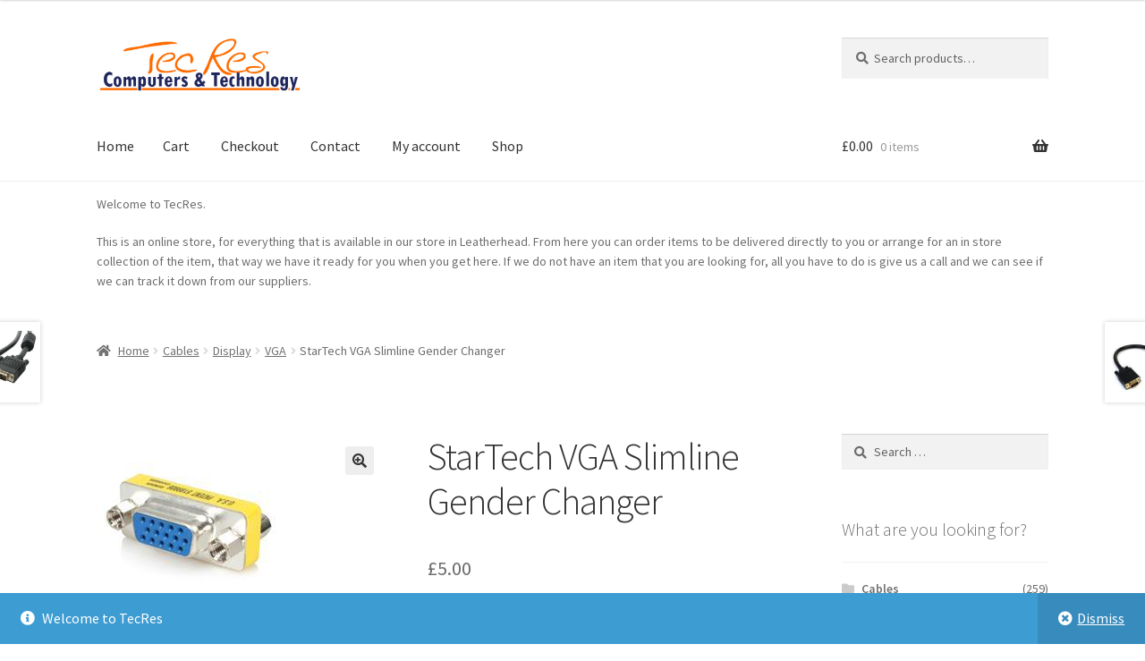

--- FILE ---
content_type: text/html; charset=UTF-8
request_url: https://shop-it.co.uk/product/startech-vga-slimline-gender-changer/
body_size: 18490
content:
<!doctype html>
<html lang="en-GB">
<head>
<meta charset="UTF-8">
<meta name="viewport" content="width=device-width, initial-scale=1">
<link rel="profile" href="http://gmpg.org/xfn/11">
<link rel="pingback" href="https://shop-it.co.uk/xmlrpc.php">

				<script>document.documentElement.className = document.documentElement.className + ' yes-js js_active js'</script>
			<title>StarTech VGA Slimline Gender Changer &#8211; TecRes Shop</title>
<meta name='robots' content='max-image-preview:large' />
	<style>img:is([sizes="auto" i], [sizes^="auto," i]) { contain-intrinsic-size: 3000px 1500px }</style>
	<link rel='dns-prefetch' href='//fonts.googleapis.com' />
<link rel='dns-prefetch' href='//use.fontawesome.com' />
<link rel="alternate" type="application/rss+xml" title="TecRes Shop &raquo; Feed" href="https://shop-it.co.uk/feed/" />
<link rel="alternate" type="application/rss+xml" title="TecRes Shop &raquo; Comments Feed" href="https://shop-it.co.uk/comments/feed/" />
<script>
window._wpemojiSettings = {"baseUrl":"https:\/\/s.w.org\/images\/core\/emoji\/15.1.0\/72x72\/","ext":".png","svgUrl":"https:\/\/s.w.org\/images\/core\/emoji\/15.1.0\/svg\/","svgExt":".svg","source":{"concatemoji":"https:\/\/shop-it.co.uk\/wp-includes\/js\/wp-emoji-release.min.js?ver=6.8.1"}};
/*! This file is auto-generated */
!function(i,n){var o,s,e;function c(e){try{var t={supportTests:e,timestamp:(new Date).valueOf()};sessionStorage.setItem(o,JSON.stringify(t))}catch(e){}}function p(e,t,n){e.clearRect(0,0,e.canvas.width,e.canvas.height),e.fillText(t,0,0);var t=new Uint32Array(e.getImageData(0,0,e.canvas.width,e.canvas.height).data),r=(e.clearRect(0,0,e.canvas.width,e.canvas.height),e.fillText(n,0,0),new Uint32Array(e.getImageData(0,0,e.canvas.width,e.canvas.height).data));return t.every(function(e,t){return e===r[t]})}function u(e,t,n){switch(t){case"flag":return n(e,"\ud83c\udff3\ufe0f\u200d\u26a7\ufe0f","\ud83c\udff3\ufe0f\u200b\u26a7\ufe0f")?!1:!n(e,"\ud83c\uddfa\ud83c\uddf3","\ud83c\uddfa\u200b\ud83c\uddf3")&&!n(e,"\ud83c\udff4\udb40\udc67\udb40\udc62\udb40\udc65\udb40\udc6e\udb40\udc67\udb40\udc7f","\ud83c\udff4\u200b\udb40\udc67\u200b\udb40\udc62\u200b\udb40\udc65\u200b\udb40\udc6e\u200b\udb40\udc67\u200b\udb40\udc7f");case"emoji":return!n(e,"\ud83d\udc26\u200d\ud83d\udd25","\ud83d\udc26\u200b\ud83d\udd25")}return!1}function f(e,t,n){var r="undefined"!=typeof WorkerGlobalScope&&self instanceof WorkerGlobalScope?new OffscreenCanvas(300,150):i.createElement("canvas"),a=r.getContext("2d",{willReadFrequently:!0}),o=(a.textBaseline="top",a.font="600 32px Arial",{});return e.forEach(function(e){o[e]=t(a,e,n)}),o}function t(e){var t=i.createElement("script");t.src=e,t.defer=!0,i.head.appendChild(t)}"undefined"!=typeof Promise&&(o="wpEmojiSettingsSupports",s=["flag","emoji"],n.supports={everything:!0,everythingExceptFlag:!0},e=new Promise(function(e){i.addEventListener("DOMContentLoaded",e,{once:!0})}),new Promise(function(t){var n=function(){try{var e=JSON.parse(sessionStorage.getItem(o));if("object"==typeof e&&"number"==typeof e.timestamp&&(new Date).valueOf()<e.timestamp+604800&&"object"==typeof e.supportTests)return e.supportTests}catch(e){}return null}();if(!n){if("undefined"!=typeof Worker&&"undefined"!=typeof OffscreenCanvas&&"undefined"!=typeof URL&&URL.createObjectURL&&"undefined"!=typeof Blob)try{var e="postMessage("+f.toString()+"("+[JSON.stringify(s),u.toString(),p.toString()].join(",")+"));",r=new Blob([e],{type:"text/javascript"}),a=new Worker(URL.createObjectURL(r),{name:"wpTestEmojiSupports"});return void(a.onmessage=function(e){c(n=e.data),a.terminate(),t(n)})}catch(e){}c(n=f(s,u,p))}t(n)}).then(function(e){for(var t in e)n.supports[t]=e[t],n.supports.everything=n.supports.everything&&n.supports[t],"flag"!==t&&(n.supports.everythingExceptFlag=n.supports.everythingExceptFlag&&n.supports[t]);n.supports.everythingExceptFlag=n.supports.everythingExceptFlag&&!n.supports.flag,n.DOMReady=!1,n.readyCallback=function(){n.DOMReady=!0}}).then(function(){return e}).then(function(){var e;n.supports.everything||(n.readyCallback(),(e=n.source||{}).concatemoji?t(e.concatemoji):e.wpemoji&&e.twemoji&&(t(e.twemoji),t(e.wpemoji)))}))}((window,document),window._wpemojiSettings);
</script>
<style id='wp-emoji-styles-inline-css'>

	img.wp-smiley, img.emoji {
		display: inline !important;
		border: none !important;
		box-shadow: none !important;
		height: 1em !important;
		width: 1em !important;
		margin: 0 0.07em !important;
		vertical-align: -0.1em !important;
		background: none !important;
		padding: 0 !important;
	}
</style>
<link rel='stylesheet' id='wp-block-library-css' href='https://shop-it.co.uk/wp-includes/css/dist/block-library/style.min.css?ver=6.8.1' media='all' />
<style id='wp-block-library-theme-inline-css'>
.wp-block-audio :where(figcaption){color:#555;font-size:13px;text-align:center}.is-dark-theme .wp-block-audio :where(figcaption){color:#ffffffa6}.wp-block-audio{margin:0 0 1em}.wp-block-code{border:1px solid #ccc;border-radius:4px;font-family:Menlo,Consolas,monaco,monospace;padding:.8em 1em}.wp-block-embed :where(figcaption){color:#555;font-size:13px;text-align:center}.is-dark-theme .wp-block-embed :where(figcaption){color:#ffffffa6}.wp-block-embed{margin:0 0 1em}.blocks-gallery-caption{color:#555;font-size:13px;text-align:center}.is-dark-theme .blocks-gallery-caption{color:#ffffffa6}:root :where(.wp-block-image figcaption){color:#555;font-size:13px;text-align:center}.is-dark-theme :root :where(.wp-block-image figcaption){color:#ffffffa6}.wp-block-image{margin:0 0 1em}.wp-block-pullquote{border-bottom:4px solid;border-top:4px solid;color:currentColor;margin-bottom:1.75em}.wp-block-pullquote cite,.wp-block-pullquote footer,.wp-block-pullquote__citation{color:currentColor;font-size:.8125em;font-style:normal;text-transform:uppercase}.wp-block-quote{border-left:.25em solid;margin:0 0 1.75em;padding-left:1em}.wp-block-quote cite,.wp-block-quote footer{color:currentColor;font-size:.8125em;font-style:normal;position:relative}.wp-block-quote:where(.has-text-align-right){border-left:none;border-right:.25em solid;padding-left:0;padding-right:1em}.wp-block-quote:where(.has-text-align-center){border:none;padding-left:0}.wp-block-quote.is-large,.wp-block-quote.is-style-large,.wp-block-quote:where(.is-style-plain){border:none}.wp-block-search .wp-block-search__label{font-weight:700}.wp-block-search__button{border:1px solid #ccc;padding:.375em .625em}:where(.wp-block-group.has-background){padding:1.25em 2.375em}.wp-block-separator.has-css-opacity{opacity:.4}.wp-block-separator{border:none;border-bottom:2px solid;margin-left:auto;margin-right:auto}.wp-block-separator.has-alpha-channel-opacity{opacity:1}.wp-block-separator:not(.is-style-wide):not(.is-style-dots){width:100px}.wp-block-separator.has-background:not(.is-style-dots){border-bottom:none;height:1px}.wp-block-separator.has-background:not(.is-style-wide):not(.is-style-dots){height:2px}.wp-block-table{margin:0 0 1em}.wp-block-table td,.wp-block-table th{word-break:normal}.wp-block-table :where(figcaption){color:#555;font-size:13px;text-align:center}.is-dark-theme .wp-block-table :where(figcaption){color:#ffffffa6}.wp-block-video :where(figcaption){color:#555;font-size:13px;text-align:center}.is-dark-theme .wp-block-video :where(figcaption){color:#ffffffa6}.wp-block-video{margin:0 0 1em}:root :where(.wp-block-template-part.has-background){margin-bottom:0;margin-top:0;padding:1.25em 2.375em}
</style>
<style id='classic-theme-styles-inline-css'>
/*! This file is auto-generated */
.wp-block-button__link{color:#fff;background-color:#32373c;border-radius:9999px;box-shadow:none;text-decoration:none;padding:calc(.667em + 2px) calc(1.333em + 2px);font-size:1.125em}.wp-block-file__button{background:#32373c;color:#fff;text-decoration:none}
</style>
<link rel='stylesheet' id='jquery-selectBox-css' href='https://shop-it.co.uk/wp-content/plugins/yith-woocommerce-wishlist/assets/css/jquery.selectBox.css?ver=1.2.0' media='all' />
<link rel='stylesheet' id='woocommerce_prettyPhoto_css-css' href='//shop-it.co.uk/wp-content/plugins/woocommerce/assets/css/prettyPhoto.css?ver=3.1.6' media='all' />
<link rel='stylesheet' id='yith-wcwl-main-css' href='https://shop-it.co.uk/wp-content/plugins/yith-woocommerce-wishlist/assets/css/style.css?ver=4.9.0' media='all' />
<style id='yith-wcwl-main-inline-css'>
 :root { --rounded-corners-radius: 16px; --add-to-cart-rounded-corners-radius: 16px; --feedback-duration: 3s } 
 :root { --rounded-corners-radius: 16px; --add-to-cart-rounded-corners-radius: 16px; --feedback-duration: 3s } 
</style>
<link rel='stylesheet' id='storefront-gutenberg-blocks-css' href='https://shop-it.co.uk/wp-content/themes/storefront/assets/css/base/gutenberg-blocks.css?ver=4.6.1' media='all' />
<style id='storefront-gutenberg-blocks-inline-css'>

				.wp-block-button__link:not(.has-text-color) {
					color: #333333;
				}

				.wp-block-button__link:not(.has-text-color):hover,
				.wp-block-button__link:not(.has-text-color):focus,
				.wp-block-button__link:not(.has-text-color):active {
					color: #333333;
				}

				.wp-block-button__link:not(.has-background) {
					background-color: #eeeeee;
				}

				.wp-block-button__link:not(.has-background):hover,
				.wp-block-button__link:not(.has-background):focus,
				.wp-block-button__link:not(.has-background):active {
					border-color: #d5d5d5;
					background-color: #d5d5d5;
				}

				.wc-block-grid__products .wc-block-grid__product .wp-block-button__link {
					background-color: #eeeeee;
					border-color: #eeeeee;
					color: #333333;
				}

				.wp-block-quote footer,
				.wp-block-quote cite,
				.wp-block-quote__citation {
					color: #6d6d6d;
				}

				.wp-block-pullquote cite,
				.wp-block-pullquote footer,
				.wp-block-pullquote__citation {
					color: #6d6d6d;
				}

				.wp-block-image figcaption {
					color: #6d6d6d;
				}

				.wp-block-separator.is-style-dots::before {
					color: #333333;
				}

				.wp-block-file a.wp-block-file__button {
					color: #333333;
					background-color: #eeeeee;
					border-color: #eeeeee;
				}

				.wp-block-file a.wp-block-file__button:hover,
				.wp-block-file a.wp-block-file__button:focus,
				.wp-block-file a.wp-block-file__button:active {
					color: #333333;
					background-color: #d5d5d5;
				}

				.wp-block-code,
				.wp-block-preformatted pre {
					color: #6d6d6d;
				}

				.wp-block-table:not( .has-background ):not( .is-style-stripes ) tbody tr:nth-child(2n) td {
					background-color: #fdfdfd;
				}

				.wp-block-cover .wp-block-cover__inner-container h1:not(.has-text-color),
				.wp-block-cover .wp-block-cover__inner-container h2:not(.has-text-color),
				.wp-block-cover .wp-block-cover__inner-container h3:not(.has-text-color),
				.wp-block-cover .wp-block-cover__inner-container h4:not(.has-text-color),
				.wp-block-cover .wp-block-cover__inner-container h5:not(.has-text-color),
				.wp-block-cover .wp-block-cover__inner-container h6:not(.has-text-color) {
					color: #000000;
				}

				.wc-block-components-price-slider__range-input-progress,
				.rtl .wc-block-components-price-slider__range-input-progress {
					--range-color: #7f54b3;
				}

				/* Target only IE11 */
				@media all and (-ms-high-contrast: none), (-ms-high-contrast: active) {
					.wc-block-components-price-slider__range-input-progress {
						background: #7f54b3;
					}
				}

				.wc-block-components-button:not(.is-link) {
					background-color: #333333;
					color: #ffffff;
				}

				.wc-block-components-button:not(.is-link):hover,
				.wc-block-components-button:not(.is-link):focus,
				.wc-block-components-button:not(.is-link):active {
					background-color: #1a1a1a;
					color: #ffffff;
				}

				.wc-block-components-button:not(.is-link):disabled {
					background-color: #333333;
					color: #ffffff;
				}

				.wc-block-cart__submit-container {
					background-color: #ffffff;
				}

				.wc-block-cart__submit-container::before {
					color: rgba(220,220,220,0.5);
				}

				.wc-block-components-order-summary-item__quantity {
					background-color: #ffffff;
					border-color: #6d6d6d;
					box-shadow: 0 0 0 2px #ffffff;
					color: #6d6d6d;
				}
			
</style>
<style id='global-styles-inline-css'>
:root{--wp--preset--aspect-ratio--square: 1;--wp--preset--aspect-ratio--4-3: 4/3;--wp--preset--aspect-ratio--3-4: 3/4;--wp--preset--aspect-ratio--3-2: 3/2;--wp--preset--aspect-ratio--2-3: 2/3;--wp--preset--aspect-ratio--16-9: 16/9;--wp--preset--aspect-ratio--9-16: 9/16;--wp--preset--color--black: #000000;--wp--preset--color--cyan-bluish-gray: #abb8c3;--wp--preset--color--white: #ffffff;--wp--preset--color--pale-pink: #f78da7;--wp--preset--color--vivid-red: #cf2e2e;--wp--preset--color--luminous-vivid-orange: #ff6900;--wp--preset--color--luminous-vivid-amber: #fcb900;--wp--preset--color--light-green-cyan: #7bdcb5;--wp--preset--color--vivid-green-cyan: #00d084;--wp--preset--color--pale-cyan-blue: #8ed1fc;--wp--preset--color--vivid-cyan-blue: #0693e3;--wp--preset--color--vivid-purple: #9b51e0;--wp--preset--gradient--vivid-cyan-blue-to-vivid-purple: linear-gradient(135deg,rgba(6,147,227,1) 0%,rgb(155,81,224) 100%);--wp--preset--gradient--light-green-cyan-to-vivid-green-cyan: linear-gradient(135deg,rgb(122,220,180) 0%,rgb(0,208,130) 100%);--wp--preset--gradient--luminous-vivid-amber-to-luminous-vivid-orange: linear-gradient(135deg,rgba(252,185,0,1) 0%,rgba(255,105,0,1) 100%);--wp--preset--gradient--luminous-vivid-orange-to-vivid-red: linear-gradient(135deg,rgba(255,105,0,1) 0%,rgb(207,46,46) 100%);--wp--preset--gradient--very-light-gray-to-cyan-bluish-gray: linear-gradient(135deg,rgb(238,238,238) 0%,rgb(169,184,195) 100%);--wp--preset--gradient--cool-to-warm-spectrum: linear-gradient(135deg,rgb(74,234,220) 0%,rgb(151,120,209) 20%,rgb(207,42,186) 40%,rgb(238,44,130) 60%,rgb(251,105,98) 80%,rgb(254,248,76) 100%);--wp--preset--gradient--blush-light-purple: linear-gradient(135deg,rgb(255,206,236) 0%,rgb(152,150,240) 100%);--wp--preset--gradient--blush-bordeaux: linear-gradient(135deg,rgb(254,205,165) 0%,rgb(254,45,45) 50%,rgb(107,0,62) 100%);--wp--preset--gradient--luminous-dusk: linear-gradient(135deg,rgb(255,203,112) 0%,rgb(199,81,192) 50%,rgb(65,88,208) 100%);--wp--preset--gradient--pale-ocean: linear-gradient(135deg,rgb(255,245,203) 0%,rgb(182,227,212) 50%,rgb(51,167,181) 100%);--wp--preset--gradient--electric-grass: linear-gradient(135deg,rgb(202,248,128) 0%,rgb(113,206,126) 100%);--wp--preset--gradient--midnight: linear-gradient(135deg,rgb(2,3,129) 0%,rgb(40,116,252) 100%);--wp--preset--font-size--small: 14px;--wp--preset--font-size--medium: 23px;--wp--preset--font-size--large: 26px;--wp--preset--font-size--x-large: 42px;--wp--preset--font-size--normal: 16px;--wp--preset--font-size--huge: 37px;--wp--preset--spacing--20: 0.44rem;--wp--preset--spacing--30: 0.67rem;--wp--preset--spacing--40: 1rem;--wp--preset--spacing--50: 1.5rem;--wp--preset--spacing--60: 2.25rem;--wp--preset--spacing--70: 3.38rem;--wp--preset--spacing--80: 5.06rem;--wp--preset--shadow--natural: 6px 6px 9px rgba(0, 0, 0, 0.2);--wp--preset--shadow--deep: 12px 12px 50px rgba(0, 0, 0, 0.4);--wp--preset--shadow--sharp: 6px 6px 0px rgba(0, 0, 0, 0.2);--wp--preset--shadow--outlined: 6px 6px 0px -3px rgba(255, 255, 255, 1), 6px 6px rgba(0, 0, 0, 1);--wp--preset--shadow--crisp: 6px 6px 0px rgba(0, 0, 0, 1);}:root :where(.is-layout-flow) > :first-child{margin-block-start: 0;}:root :where(.is-layout-flow) > :last-child{margin-block-end: 0;}:root :where(.is-layout-flow) > *{margin-block-start: 24px;margin-block-end: 0;}:root :where(.is-layout-constrained) > :first-child{margin-block-start: 0;}:root :where(.is-layout-constrained) > :last-child{margin-block-end: 0;}:root :where(.is-layout-constrained) > *{margin-block-start: 24px;margin-block-end: 0;}:root :where(.is-layout-flex){gap: 24px;}:root :where(.is-layout-grid){gap: 24px;}body .is-layout-flex{display: flex;}.is-layout-flex{flex-wrap: wrap;align-items: center;}.is-layout-flex > :is(*, div){margin: 0;}body .is-layout-grid{display: grid;}.is-layout-grid > :is(*, div){margin: 0;}.has-black-color{color: var(--wp--preset--color--black) !important;}.has-cyan-bluish-gray-color{color: var(--wp--preset--color--cyan-bluish-gray) !important;}.has-white-color{color: var(--wp--preset--color--white) !important;}.has-pale-pink-color{color: var(--wp--preset--color--pale-pink) !important;}.has-vivid-red-color{color: var(--wp--preset--color--vivid-red) !important;}.has-luminous-vivid-orange-color{color: var(--wp--preset--color--luminous-vivid-orange) !important;}.has-luminous-vivid-amber-color{color: var(--wp--preset--color--luminous-vivid-amber) !important;}.has-light-green-cyan-color{color: var(--wp--preset--color--light-green-cyan) !important;}.has-vivid-green-cyan-color{color: var(--wp--preset--color--vivid-green-cyan) !important;}.has-pale-cyan-blue-color{color: var(--wp--preset--color--pale-cyan-blue) !important;}.has-vivid-cyan-blue-color{color: var(--wp--preset--color--vivid-cyan-blue) !important;}.has-vivid-purple-color{color: var(--wp--preset--color--vivid-purple) !important;}.has-black-background-color{background-color: var(--wp--preset--color--black) !important;}.has-cyan-bluish-gray-background-color{background-color: var(--wp--preset--color--cyan-bluish-gray) !important;}.has-white-background-color{background-color: var(--wp--preset--color--white) !important;}.has-pale-pink-background-color{background-color: var(--wp--preset--color--pale-pink) !important;}.has-vivid-red-background-color{background-color: var(--wp--preset--color--vivid-red) !important;}.has-luminous-vivid-orange-background-color{background-color: var(--wp--preset--color--luminous-vivid-orange) !important;}.has-luminous-vivid-amber-background-color{background-color: var(--wp--preset--color--luminous-vivid-amber) !important;}.has-light-green-cyan-background-color{background-color: var(--wp--preset--color--light-green-cyan) !important;}.has-vivid-green-cyan-background-color{background-color: var(--wp--preset--color--vivid-green-cyan) !important;}.has-pale-cyan-blue-background-color{background-color: var(--wp--preset--color--pale-cyan-blue) !important;}.has-vivid-cyan-blue-background-color{background-color: var(--wp--preset--color--vivid-cyan-blue) !important;}.has-vivid-purple-background-color{background-color: var(--wp--preset--color--vivid-purple) !important;}.has-black-border-color{border-color: var(--wp--preset--color--black) !important;}.has-cyan-bluish-gray-border-color{border-color: var(--wp--preset--color--cyan-bluish-gray) !important;}.has-white-border-color{border-color: var(--wp--preset--color--white) !important;}.has-pale-pink-border-color{border-color: var(--wp--preset--color--pale-pink) !important;}.has-vivid-red-border-color{border-color: var(--wp--preset--color--vivid-red) !important;}.has-luminous-vivid-orange-border-color{border-color: var(--wp--preset--color--luminous-vivid-orange) !important;}.has-luminous-vivid-amber-border-color{border-color: var(--wp--preset--color--luminous-vivid-amber) !important;}.has-light-green-cyan-border-color{border-color: var(--wp--preset--color--light-green-cyan) !important;}.has-vivid-green-cyan-border-color{border-color: var(--wp--preset--color--vivid-green-cyan) !important;}.has-pale-cyan-blue-border-color{border-color: var(--wp--preset--color--pale-cyan-blue) !important;}.has-vivid-cyan-blue-border-color{border-color: var(--wp--preset--color--vivid-cyan-blue) !important;}.has-vivid-purple-border-color{border-color: var(--wp--preset--color--vivid-purple) !important;}.has-vivid-cyan-blue-to-vivid-purple-gradient-background{background: var(--wp--preset--gradient--vivid-cyan-blue-to-vivid-purple) !important;}.has-light-green-cyan-to-vivid-green-cyan-gradient-background{background: var(--wp--preset--gradient--light-green-cyan-to-vivid-green-cyan) !important;}.has-luminous-vivid-amber-to-luminous-vivid-orange-gradient-background{background: var(--wp--preset--gradient--luminous-vivid-amber-to-luminous-vivid-orange) !important;}.has-luminous-vivid-orange-to-vivid-red-gradient-background{background: var(--wp--preset--gradient--luminous-vivid-orange-to-vivid-red) !important;}.has-very-light-gray-to-cyan-bluish-gray-gradient-background{background: var(--wp--preset--gradient--very-light-gray-to-cyan-bluish-gray) !important;}.has-cool-to-warm-spectrum-gradient-background{background: var(--wp--preset--gradient--cool-to-warm-spectrum) !important;}.has-blush-light-purple-gradient-background{background: var(--wp--preset--gradient--blush-light-purple) !important;}.has-blush-bordeaux-gradient-background{background: var(--wp--preset--gradient--blush-bordeaux) !important;}.has-luminous-dusk-gradient-background{background: var(--wp--preset--gradient--luminous-dusk) !important;}.has-pale-ocean-gradient-background{background: var(--wp--preset--gradient--pale-ocean) !important;}.has-electric-grass-gradient-background{background: var(--wp--preset--gradient--electric-grass) !important;}.has-midnight-gradient-background{background: var(--wp--preset--gradient--midnight) !important;}.has-small-font-size{font-size: var(--wp--preset--font-size--small) !important;}.has-medium-font-size{font-size: var(--wp--preset--font-size--medium) !important;}.has-large-font-size{font-size: var(--wp--preset--font-size--large) !important;}.has-x-large-font-size{font-size: var(--wp--preset--font-size--x-large) !important;}
:root :where(.wp-block-pullquote){font-size: 1.5em;line-height: 1.6;}
</style>
<link rel='stylesheet' id='photoswipe-css' href='https://shop-it.co.uk/wp-content/plugins/woocommerce/assets/css/photoswipe/photoswipe.min.css?ver=10.2.1' media='all' />
<link rel='stylesheet' id='photoswipe-default-skin-css' href='https://shop-it.co.uk/wp-content/plugins/woocommerce/assets/css/photoswipe/default-skin/default-skin.min.css?ver=10.2.1' media='all' />
<style id='woocommerce-inline-inline-css'>
.woocommerce form .form-row .required { visibility: visible; }
</style>
<link rel='stylesheet' id='yith-wcwl-theme-css' href='https://shop-it.co.uk/wp-content/plugins/yith-woocommerce-wishlist/assets/css/themes/storefront.css?ver=4.9.0' media='all' />
<link rel='stylesheet' id='brands-styles-css' href='https://shop-it.co.uk/wp-content/plugins/woocommerce/assets/css/brands.css?ver=10.2.1' media='all' />
<link rel='stylesheet' id='storefront-style-css' href='https://shop-it.co.uk/wp-content/themes/storefront/style.css?ver=4.6.1' media='all' />
<style id='storefront-style-inline-css'>

			.main-navigation ul li a,
			.site-title a,
			ul.menu li a,
			.site-branding h1 a,
			button.menu-toggle,
			button.menu-toggle:hover,
			.handheld-navigation .dropdown-toggle {
				color: #333333;
			}

			button.menu-toggle,
			button.menu-toggle:hover {
				border-color: #333333;
			}

			.main-navigation ul li a:hover,
			.main-navigation ul li:hover > a,
			.site-title a:hover,
			.site-header ul.menu li.current-menu-item > a {
				color: #747474;
			}

			table:not( .has-background ) th {
				background-color: #f8f8f8;
			}

			table:not( .has-background ) tbody td {
				background-color: #fdfdfd;
			}

			table:not( .has-background ) tbody tr:nth-child(2n) td,
			fieldset,
			fieldset legend {
				background-color: #fbfbfb;
			}

			.site-header,
			.secondary-navigation ul ul,
			.main-navigation ul.menu > li.menu-item-has-children:after,
			.secondary-navigation ul.menu ul,
			.storefront-handheld-footer-bar,
			.storefront-handheld-footer-bar ul li > a,
			.storefront-handheld-footer-bar ul li.search .site-search,
			button.menu-toggle,
			button.menu-toggle:hover {
				background-color: #ffffff;
			}

			p.site-description,
			.site-header,
			.storefront-handheld-footer-bar {
				color: #404040;
			}

			button.menu-toggle:after,
			button.menu-toggle:before,
			button.menu-toggle span:before {
				background-color: #333333;
			}

			h1, h2, h3, h4, h5, h6, .wc-block-grid__product-title {
				color: #333333;
			}

			.widget h1 {
				border-bottom-color: #333333;
			}

			body,
			.secondary-navigation a {
				color: #6d6d6d;
			}

			.widget-area .widget a,
			.hentry .entry-header .posted-on a,
			.hentry .entry-header .post-author a,
			.hentry .entry-header .post-comments a,
			.hentry .entry-header .byline a {
				color: #727272;
			}

			a {
				color: #7f54b3;
			}

			a:focus,
			button:focus,
			.button.alt:focus,
			input:focus,
			textarea:focus,
			input[type="button"]:focus,
			input[type="reset"]:focus,
			input[type="submit"]:focus,
			input[type="email"]:focus,
			input[type="tel"]:focus,
			input[type="url"]:focus,
			input[type="password"]:focus,
			input[type="search"]:focus {
				outline-color: #7f54b3;
			}

			button, input[type="button"], input[type="reset"], input[type="submit"], .button, .widget a.button {
				background-color: #eeeeee;
				border-color: #eeeeee;
				color: #333333;
			}

			button:hover, input[type="button"]:hover, input[type="reset"]:hover, input[type="submit"]:hover, .button:hover, .widget a.button:hover {
				background-color: #d5d5d5;
				border-color: #d5d5d5;
				color: #333333;
			}

			button.alt, input[type="button"].alt, input[type="reset"].alt, input[type="submit"].alt, .button.alt, .widget-area .widget a.button.alt {
				background-color: #333333;
				border-color: #333333;
				color: #ffffff;
			}

			button.alt:hover, input[type="button"].alt:hover, input[type="reset"].alt:hover, input[type="submit"].alt:hover, .button.alt:hover, .widget-area .widget a.button.alt:hover {
				background-color: #1a1a1a;
				border-color: #1a1a1a;
				color: #ffffff;
			}

			.pagination .page-numbers li .page-numbers.current {
				background-color: #e6e6e6;
				color: #636363;
			}

			#comments .comment-list .comment-content .comment-text {
				background-color: #f8f8f8;
			}

			.site-footer {
				background-color: #f0f0f0;
				color: #6d6d6d;
			}

			.site-footer a:not(.button):not(.components-button) {
				color: #333333;
			}

			.site-footer .storefront-handheld-footer-bar a:not(.button):not(.components-button) {
				color: #333333;
			}

			.site-footer h1, .site-footer h2, .site-footer h3, .site-footer h4, .site-footer h5, .site-footer h6, .site-footer .widget .widget-title, .site-footer .widget .widgettitle {
				color: #333333;
			}

			.page-template-template-homepage.has-post-thumbnail .type-page.has-post-thumbnail .entry-title {
				color: #000000;
			}

			.page-template-template-homepage.has-post-thumbnail .type-page.has-post-thumbnail .entry-content {
				color: #000000;
			}

			@media screen and ( min-width: 768px ) {
				.secondary-navigation ul.menu a:hover {
					color: #595959;
				}

				.secondary-navigation ul.menu a {
					color: #404040;
				}

				.main-navigation ul.menu ul.sub-menu,
				.main-navigation ul.nav-menu ul.children {
					background-color: #f0f0f0;
				}

				.site-header {
					border-bottom-color: #f0f0f0;
				}
			}
</style>
<link rel='stylesheet' id='storefront-icons-css' href='https://shop-it.co.uk/wp-content/themes/storefront/assets/css/base/icons.css?ver=4.6.1' media='all' />
<link rel='stylesheet' id='storefront-fonts-css' href='https://fonts.googleapis.com/css?family=Source+Sans+Pro%3A400%2C300%2C300italic%2C400italic%2C600%2C700%2C900&#038;subset=latin%2Clatin-ext&#038;ver=4.6.1' media='all' />
<link rel='stylesheet' id='storefront-woocommerce-style-css' href='https://shop-it.co.uk/wp-content/themes/storefront/assets/css/woocommerce/woocommerce.css?ver=4.6.1' media='all' />
<style id='storefront-woocommerce-style-inline-css'>
@font-face {
				font-family: star;
				src: url(https://shop-it.co.uk/wp-content/plugins/woocommerce/assets/fonts/star.eot);
				src:
					url(https://shop-it.co.uk/wp-content/plugins/woocommerce/assets/fonts/star.eot?#iefix) format("embedded-opentype"),
					url(https://shop-it.co.uk/wp-content/plugins/woocommerce/assets/fonts/star.woff) format("woff"),
					url(https://shop-it.co.uk/wp-content/plugins/woocommerce/assets/fonts/star.ttf) format("truetype"),
					url(https://shop-it.co.uk/wp-content/plugins/woocommerce/assets/fonts/star.svg#star) format("svg");
				font-weight: 400;
				font-style: normal;
			}
			@font-face {
				font-family: WooCommerce;
				src: url(https://shop-it.co.uk/wp-content/plugins/woocommerce/assets/fonts/WooCommerce.eot);
				src:
					url(https://shop-it.co.uk/wp-content/plugins/woocommerce/assets/fonts/WooCommerce.eot?#iefix) format("embedded-opentype"),
					url(https://shop-it.co.uk/wp-content/plugins/woocommerce/assets/fonts/WooCommerce.woff) format("woff"),
					url(https://shop-it.co.uk/wp-content/plugins/woocommerce/assets/fonts/WooCommerce.ttf) format("truetype"),
					url(https://shop-it.co.uk/wp-content/plugins/woocommerce/assets/fonts/WooCommerce.svg#WooCommerce) format("svg");
				font-weight: 400;
				font-style: normal;
			}

			a.cart-contents,
			.site-header-cart .widget_shopping_cart a {
				color: #333333;
			}

			a.cart-contents:hover,
			.site-header-cart .widget_shopping_cart a:hover,
			.site-header-cart:hover > li > a {
				color: #747474;
			}

			table.cart td.product-remove,
			table.cart td.actions {
				border-top-color: #ffffff;
			}

			.storefront-handheld-footer-bar ul li.cart .count {
				background-color: #333333;
				color: #ffffff;
				border-color: #ffffff;
			}

			.woocommerce-tabs ul.tabs li.active a,
			ul.products li.product .price,
			.onsale,
			.wc-block-grid__product-onsale,
			.widget_search form:before,
			.widget_product_search form:before {
				color: #6d6d6d;
			}

			.woocommerce-breadcrumb a,
			a.woocommerce-review-link,
			.product_meta a {
				color: #727272;
			}

			.wc-block-grid__product-onsale,
			.onsale {
				border-color: #6d6d6d;
			}

			.star-rating span:before,
			.quantity .plus, .quantity .minus,
			p.stars a:hover:after,
			p.stars a:after,
			.star-rating span:before,
			#payment .payment_methods li input[type=radio]:first-child:checked+label:before {
				color: #7f54b3;
			}

			.widget_price_filter .ui-slider .ui-slider-range,
			.widget_price_filter .ui-slider .ui-slider-handle {
				background-color: #7f54b3;
			}

			.order_details {
				background-color: #f8f8f8;
			}

			.order_details > li {
				border-bottom: 1px dotted #e3e3e3;
			}

			.order_details:before,
			.order_details:after {
				background: -webkit-linear-gradient(transparent 0,transparent 0),-webkit-linear-gradient(135deg,#f8f8f8 33.33%,transparent 33.33%),-webkit-linear-gradient(45deg,#f8f8f8 33.33%,transparent 33.33%)
			}

			#order_review {
				background-color: #ffffff;
			}

			#payment .payment_methods > li .payment_box,
			#payment .place-order {
				background-color: #fafafa;
			}

			#payment .payment_methods > li:not(.woocommerce-notice) {
				background-color: #f5f5f5;
			}

			#payment .payment_methods > li:not(.woocommerce-notice):hover {
				background-color: #f0f0f0;
			}

			.woocommerce-pagination .page-numbers li .page-numbers.current {
				background-color: #e6e6e6;
				color: #636363;
			}

			.wc-block-grid__product-onsale,
			.onsale,
			.woocommerce-pagination .page-numbers li .page-numbers:not(.current) {
				color: #6d6d6d;
			}

			p.stars a:before,
			p.stars a:hover~a:before,
			p.stars.selected a.active~a:before {
				color: #6d6d6d;
			}

			p.stars.selected a.active:before,
			p.stars:hover a:before,
			p.stars.selected a:not(.active):before,
			p.stars.selected a.active:before {
				color: #7f54b3;
			}

			.single-product div.product .woocommerce-product-gallery .woocommerce-product-gallery__trigger {
				background-color: #eeeeee;
				color: #333333;
			}

			.single-product div.product .woocommerce-product-gallery .woocommerce-product-gallery__trigger:hover {
				background-color: #d5d5d5;
				border-color: #d5d5d5;
				color: #333333;
			}

			.button.added_to_cart:focus,
			.button.wc-forward:focus {
				outline-color: #7f54b3;
			}

			.added_to_cart,
			.site-header-cart .widget_shopping_cart a.button,
			.wc-block-grid__products .wc-block-grid__product .wp-block-button__link {
				background-color: #eeeeee;
				border-color: #eeeeee;
				color: #333333;
			}

			.added_to_cart:hover,
			.site-header-cart .widget_shopping_cart a.button:hover,
			.wc-block-grid__products .wc-block-grid__product .wp-block-button__link:hover {
				background-color: #d5d5d5;
				border-color: #d5d5d5;
				color: #333333;
			}

			.added_to_cart.alt, .added_to_cart, .widget a.button.checkout {
				background-color: #333333;
				border-color: #333333;
				color: #ffffff;
			}

			.added_to_cart.alt:hover, .added_to_cart:hover, .widget a.button.checkout:hover {
				background-color: #1a1a1a;
				border-color: #1a1a1a;
				color: #ffffff;
			}

			.button.loading {
				color: #eeeeee;
			}

			.button.loading:hover {
				background-color: #eeeeee;
			}

			.button.loading:after {
				color: #333333;
			}

			@media screen and ( min-width: 768px ) {
				.site-header-cart .widget_shopping_cart,
				.site-header .product_list_widget li .quantity {
					color: #404040;
				}

				.site-header-cart .widget_shopping_cart .buttons,
				.site-header-cart .widget_shopping_cart .total {
					background-color: #f5f5f5;
				}

				.site-header-cart .widget_shopping_cart {
					background-color: #f0f0f0;
				}
			}
				.storefront-product-pagination a {
					color: #6d6d6d;
					background-color: #ffffff;
				}
				.storefront-sticky-add-to-cart {
					color: #6d6d6d;
					background-color: #ffffff;
				}

				.storefront-sticky-add-to-cart a:not(.button) {
					color: #333333;
				}
</style>
<link rel='stylesheet' id='storefront-woocommerce-brands-style-css' href='https://shop-it.co.uk/wp-content/themes/storefront/assets/css/woocommerce/extensions/brands.css?ver=4.6.1' media='all' />
<link rel='stylesheet' id='font-awesome-5-brands-css' href='//use.fontawesome.com/releases/v5.0.13/css/brands.css?ver=6.8.1' media='all' />
<link rel='stylesheet' id='sps-styles-css' href='https://shop-it.co.uk/wp-content/plugins/storefront-product-sharing/assets/css/style.css?ver=6.8.1' media='all' />
<script src="https://shop-it.co.uk/wp-includes/js/jquery/jquery.min.js?ver=3.7.1" id="jquery-core-js"></script>
<script src="https://shop-it.co.uk/wp-includes/js/jquery/jquery-migrate.min.js?ver=3.4.1" id="jquery-migrate-js"></script>
<script src="https://shop-it.co.uk/wp-content/plugins/woocommerce/assets/js/jquery-blockui/jquery.blockUI.min.js?ver=2.7.0-wc.10.2.1" id="jquery-blockui-js" defer data-wp-strategy="defer"></script>
<script id="wc-add-to-cart-js-extra">
var wc_add_to_cart_params = {"ajax_url":"\/wp-admin\/admin-ajax.php","wc_ajax_url":"\/?wc-ajax=%%endpoint%%","i18n_view_cart":"View basket","cart_url":"https:\/\/shop-it.co.uk\/cart\/","is_cart":"","cart_redirect_after_add":"no"};
</script>
<script src="https://shop-it.co.uk/wp-content/plugins/woocommerce/assets/js/frontend/add-to-cart.min.js?ver=10.2.1" id="wc-add-to-cart-js" defer data-wp-strategy="defer"></script>
<script src="https://shop-it.co.uk/wp-content/plugins/woocommerce/assets/js/zoom/jquery.zoom.min.js?ver=1.7.21-wc.10.2.1" id="zoom-js" defer data-wp-strategy="defer"></script>
<script src="https://shop-it.co.uk/wp-content/plugins/woocommerce/assets/js/flexslider/jquery.flexslider.min.js?ver=2.7.2-wc.10.2.1" id="flexslider-js" defer data-wp-strategy="defer"></script>
<script src="https://shop-it.co.uk/wp-content/plugins/woocommerce/assets/js/photoswipe/photoswipe.min.js?ver=4.1.1-wc.10.2.1" id="photoswipe-js" defer data-wp-strategy="defer"></script>
<script src="https://shop-it.co.uk/wp-content/plugins/woocommerce/assets/js/photoswipe/photoswipe-ui-default.min.js?ver=4.1.1-wc.10.2.1" id="photoswipe-ui-default-js" defer data-wp-strategy="defer"></script>
<script id="wc-single-product-js-extra">
var wc_single_product_params = {"i18n_required_rating_text":"Please select a rating","i18n_rating_options":["1 of 5 stars","2 of 5 stars","3 of 5 stars","4 of 5 stars","5 of 5 stars"],"i18n_product_gallery_trigger_text":"View full-screen image gallery","review_rating_required":"yes","flexslider":{"rtl":false,"animation":"slide","smoothHeight":true,"directionNav":false,"controlNav":"thumbnails","slideshow":false,"animationSpeed":500,"animationLoop":false,"allowOneSlide":false},"zoom_enabled":"1","zoom_options":[],"photoswipe_enabled":"1","photoswipe_options":{"shareEl":false,"closeOnScroll":false,"history":false,"hideAnimationDuration":0,"showAnimationDuration":0},"flexslider_enabled":"1"};
</script>
<script src="https://shop-it.co.uk/wp-content/plugins/woocommerce/assets/js/frontend/single-product.min.js?ver=10.2.1" id="wc-single-product-js" defer data-wp-strategy="defer"></script>
<script src="https://shop-it.co.uk/wp-content/plugins/woocommerce/assets/js/js-cookie/js.cookie.min.js?ver=2.1.4-wc.10.2.1" id="js-cookie-js" defer data-wp-strategy="defer"></script>
<script id="woocommerce-js-extra">
var woocommerce_params = {"ajax_url":"\/wp-admin\/admin-ajax.php","wc_ajax_url":"\/?wc-ajax=%%endpoint%%","i18n_password_show":"Show password","i18n_password_hide":"Hide password"};
</script>
<script src="https://shop-it.co.uk/wp-content/plugins/woocommerce/assets/js/frontend/woocommerce.min.js?ver=10.2.1" id="woocommerce-js" defer data-wp-strategy="defer"></script>
<script id="WCPAY_ASSETS-js-extra">
var wcpayAssets = {"url":"https:\/\/shop-it.co.uk\/wp-content\/plugins\/woocommerce-payments\/dist\/"};
</script>
<script id="wc-cart-fragments-js-extra">
var wc_cart_fragments_params = {"ajax_url":"\/wp-admin\/admin-ajax.php","wc_ajax_url":"\/?wc-ajax=%%endpoint%%","cart_hash_key":"wc_cart_hash_6f6188f5ce0dfceda44b82631e969e7c","fragment_name":"wc_fragments_6f6188f5ce0dfceda44b82631e969e7c","request_timeout":"5000"};
</script>
<script src="https://shop-it.co.uk/wp-content/plugins/woocommerce/assets/js/frontend/cart-fragments.min.js?ver=10.2.1" id="wc-cart-fragments-js" defer data-wp-strategy="defer"></script>
<link rel="https://api.w.org/" href="https://shop-it.co.uk/wp-json/" /><link rel="alternate" title="JSON" type="application/json" href="https://shop-it.co.uk/wp-json/wp/v2/product/46335" /><link rel="EditURI" type="application/rsd+xml" title="RSD" href="https://shop-it.co.uk/xmlrpc.php?rsd" />
<meta name="generator" content="WordPress 6.8.1" />
<meta name="generator" content="WooCommerce 10.2.1" />
<link rel="canonical" href="https://shop-it.co.uk/product/startech-vga-slimline-gender-changer/" />
<link rel='shortlink' href='https://shop-it.co.uk/?p=46335' />
<link rel="alternate" title="oEmbed (JSON)" type="application/json+oembed" href="https://shop-it.co.uk/wp-json/oembed/1.0/embed?url=https%3A%2F%2Fshop-it.co.uk%2Fproduct%2Fstartech-vga-slimline-gender-changer%2F" />
<link rel="alternate" title="oEmbed (XML)" type="text/xml+oembed" href="https://shop-it.co.uk/wp-json/oembed/1.0/embed?url=https%3A%2F%2Fshop-it.co.uk%2Fproduct%2Fstartech-vga-slimline-gender-changer%2F&#038;format=xml" />
<!-- Analytics by WP Statistics - https://wp-statistics.com -->
	<noscript><style>.woocommerce-product-gallery{ opacity: 1 !important; }</style></noscript>
	<style id="kirki-inline-styles"></style></head>

<body class="wp-singular product-template-default single single-product postid-46335 wp-custom-logo wp-embed-responsive wp-theme-storefront theme-storefront woocommerce woocommerce-page woocommerce-demo-store woocommerce-no-js storefront-align-wide right-sidebar woocommerce-active storefront-2-3">

<p role="complementary" aria-label="Store notice" class="woocommerce-store-notice demo_store" data-notice-id="de8f51e58e2a84bb6ed0d5a90b95349a" style="display:none;">Welcome to TecRes  <a role="button" href="#" class="woocommerce-store-notice__dismiss-link">Dismiss</a></p>

<div id="page" class="hfeed site">
	
	<header id="masthead" class="site-header" role="banner" style="">

		<div class="col-full">		<a class="skip-link screen-reader-text" href="#site-navigation">Skip to navigation</a>
		<a class="skip-link screen-reader-text" href="#content">Skip to content</a>
				<div class="site-branding">
			<a href="https://shop-it.co.uk/" class="custom-logo-link" rel="home"><img width="416" height="110" src="https://shop-it.co.uk/wp-content/uploads/2018/02/cropped-TECRES-LOGO.png" class="custom-logo" alt="TecRes Shop" decoding="async" srcset="https://shop-it.co.uk/wp-content/uploads/2018/02/cropped-TECRES-LOGO.png 416w, https://shop-it.co.uk/wp-content/uploads/2018/02/cropped-TECRES-LOGO-300x79.png 300w" sizes="(max-width: 416px) 100vw, 416px" /></a>		</div>
					<div class="site-search">
				<div class="widget woocommerce widget_product_search"><form role="search" method="get" class="woocommerce-product-search" action="https://shop-it.co.uk/">
	<label class="screen-reader-text" for="woocommerce-product-search-field-0">Search for:</label>
	<input type="search" id="woocommerce-product-search-field-0" class="search-field" placeholder="Search products&hellip;" value="" name="s" />
	<button type="submit" value="Search" class="">Search</button>
	<input type="hidden" name="post_type" value="product" />
</form>
</div>			</div>
			</div><div class="storefront-primary-navigation"><div class="col-full">		<nav id="site-navigation" class="main-navigation" role="navigation" aria-label="Primary Navigation">
		<button id="site-navigation-menu-toggle" class="menu-toggle" aria-controls="site-navigation" aria-expanded="false"><span>Menu</span></button>
			<div class="menu"><ul>
<li ><a href="https://shop-it.co.uk/">Home</a></li><li class="page_item page-item-5"><a href="https://shop-it.co.uk/cart/">Cart</a></li>
<li class="page_item page-item-6"><a href="https://shop-it.co.uk/checkout/">Checkout</a></li>
<li class="page_item page-item-338"><a href="https://shop-it.co.uk/contact/">Contact</a></li>
<li class="page_item page-item-7"><a href="https://shop-it.co.uk/my-account/">My account</a></li>
<li class="page_item page-item-4 current_page_parent"><a href="https://shop-it.co.uk/shop/">Shop</a></li>
</ul></div>
<div class="menu"><ul>
<li ><a href="https://shop-it.co.uk/">Home</a></li><li class="page_item page-item-5"><a href="https://shop-it.co.uk/cart/">Cart</a></li>
<li class="page_item page-item-6"><a href="https://shop-it.co.uk/checkout/">Checkout</a></li>
<li class="page_item page-item-338"><a href="https://shop-it.co.uk/contact/">Contact</a></li>
<li class="page_item page-item-7"><a href="https://shop-it.co.uk/my-account/">My account</a></li>
<li class="page_item page-item-4 current_page_parent"><a href="https://shop-it.co.uk/shop/">Shop</a></li>
</ul></div>
		</nav><!-- #site-navigation -->
				<ul id="site-header-cart" class="site-header-cart menu">
			<li class="">
							<a class="cart-contents" href="https://shop-it.co.uk/cart/" title="View your shopping basket">
								<span class="woocommerce-Price-amount amount"><span class="woocommerce-Price-currencySymbol">&pound;</span>0.00</span> <span class="count">0 items</span>
			</a>
					</li>
			<li>
				<div class="widget woocommerce widget_shopping_cart"><div class="widget_shopping_cart_content"></div></div>			</li>
		</ul>
			</div></div>
	</header><!-- #masthead -->

			<div class="header-widget-region" role="complementary">
			<div class="col-full">
				<div id="text-5" class="widget widget_text">			<div class="textwidget"><p>Welcome to TecRes.</p>
<p>This is an online store, for everything that is available in our store in Leatherhead. From here you can order items to be delivered directly to you or arrange for an in store collection of the item, that way we have it ready for you when you get here. If we do not have an item that you are looking for, all you have to do is give us a call and we can see if we can track it down from our suppliers.</p>
</div>
		</div>			</div>
		</div>
			<div class="storefront-breadcrumb"><div class="col-full"><nav class="woocommerce-breadcrumb" aria-label="breadcrumbs"><a href="https://shop-it.co.uk">Home</a><span class="breadcrumb-separator"> / </span><a href="https://shop-it.co.uk/product-category/cables/">Cables</a><span class="breadcrumb-separator"> / </span><a href="https://shop-it.co.uk/product-category/cables/display/">Display</a><span class="breadcrumb-separator"> / </span><a href="https://shop-it.co.uk/product-category/cables/display/vga/">VGA</a><span class="breadcrumb-separator"> / </span>StarTech VGA Slimline Gender Changer</nav></div></div>
	<div id="content" class="site-content" tabindex="-1">
		<div class="col-full">

		<div class="woocommerce"></div>
			<div id="primary" class="content-area">
			<main id="main" class="site-main" role="main">
		
					
			<div class="woocommerce-notices-wrapper"></div><div id="product-46335" class="product type-product post-46335 status-publish first instock product_cat-vga has-post-thumbnail taxable shipping-taxable purchasable product-type-simple">

	<div class="woocommerce-product-gallery woocommerce-product-gallery--with-images woocommerce-product-gallery--columns-4 images" data-columns="4" style="opacity: 0; transition: opacity .25s ease-in-out;">
	<div class="woocommerce-product-gallery__wrapper">
		<div data-thumb="https://shop-it.co.uk/wp-content/uploads/2019/05/GC15HSF.Main_-1-100x100.jpg" data-thumb-alt="67503" data-thumb-srcset="https://shop-it.co.uk/wp-content/uploads/2019/05/GC15HSF.Main_-1-100x100.jpg 100w, https://shop-it.co.uk/wp-content/uploads/2019/05/GC15HSF.Main_-1-150x150.jpg 150w, https://shop-it.co.uk/wp-content/uploads/2019/05/GC15HSF.Main_-1.jpg 200w"  data-thumb-sizes="(max-width: 100px) 100vw, 100px" class="woocommerce-product-gallery__image"><a href="https://shop-it.co.uk/wp-content/uploads/2019/05/GC15HSF.Main_-1.jpg"><img width="200" height="200" src="https://shop-it.co.uk/wp-content/uploads/2019/05/GC15HSF.Main_-1.jpg" class="wp-post-image" alt="67503" data-caption="" data-src="https://shop-it.co.uk/wp-content/uploads/2019/05/GC15HSF.Main_-1.jpg" data-large_image="https://shop-it.co.uk/wp-content/uploads/2019/05/GC15HSF.Main_-1.jpg" data-large_image_width="200" data-large_image_height="200" decoding="async" srcset="https://shop-it.co.uk/wp-content/uploads/2019/05/GC15HSF.Main_-1.jpg 200w, https://shop-it.co.uk/wp-content/uploads/2019/05/GC15HSF.Main_-1-100x100.jpg 100w, https://shop-it.co.uk/wp-content/uploads/2019/05/GC15HSF.Main_-1-150x150.jpg 150w" sizes="(max-width: 200px) 100vw, 200px" /></a></div>	</div>
</div>

	<div class="summary entry-summary">
		<h1 class="product_title entry-title">StarTech VGA Slimline Gender Changer</h1><p class="price"><span class="woocommerce-Price-amount amount"><bdi><span class="woocommerce-Price-currencySymbol">&pound;</span>5.00</bdi></span></p>
<div class="woocommerce-product-details__short-description">
	<p>StarTech Slimline Gender Changer &#8211; HDDB15F to HDDB15F<br />
<br />GC15HSF-STARTECH-7399751-VGA Gender Changer</p>
</div>
<p class="stock in-stock">1 in stock</p>

	
	<form class="cart" action="https://shop-it.co.uk/product/startech-vga-slimline-gender-changer/" method="post" enctype='multipart/form-data'>
		
		<div class="quantity">
		<label class="screen-reader-text" for="quantity_696cc7efae31c">StarTech VGA Slimline Gender Changer quantity</label>
	<input
		type="hidden"
				id="quantity_696cc7efae31c"
		class="input-text qty text"
		name="quantity"
		value="1"
		aria-label="Product quantity"
				min="1"
					max="1"
							step="1"
			placeholder=""
			inputmode="numeric"
			autocomplete="off"
			/>
	</div>

		<button type="submit" name="add-to-cart" value="46335" class="single_add_to_cart_button button alt">Add to basket</button>

			</form>

	

<div
	class="yith-wcwl-add-to-wishlist add-to-wishlist-46335 yith-wcwl-add-to-wishlist--link-style yith-wcwl-add-to-wishlist--single wishlist-fragment on-first-load"
	data-fragment-ref="46335"
	data-fragment-options="{&quot;base_url&quot;:&quot;&quot;,&quot;product_id&quot;:46335,&quot;parent_product_id&quot;:0,&quot;product_type&quot;:&quot;simple&quot;,&quot;is_single&quot;:true,&quot;in_default_wishlist&quot;:false,&quot;show_view&quot;:true,&quot;browse_wishlist_text&quot;:&quot;Browse Wishlist&quot;,&quot;already_in_wishslist_text&quot;:&quot;The product is already in the wishlist!&quot;,&quot;product_added_text&quot;:&quot;Product added!&quot;,&quot;available_multi_wishlist&quot;:false,&quot;disable_wishlist&quot;:false,&quot;show_count&quot;:false,&quot;ajax_loading&quot;:false,&quot;loop_position&quot;:false,&quot;item&quot;:&quot;add_to_wishlist&quot;}"
>
			
			<!-- ADD TO WISHLIST -->
			
<div class="yith-wcwl-add-button">
		<a
		href="?add_to_wishlist=46335&#038;_wpnonce=ee50e6c1f0"
		class="add_to_wishlist single_add_to_wishlist"
		data-product-id="46335"
		data-product-type="simple"
		data-original-product-id="0"
		data-title="Add to Wishlist"
		rel="nofollow"
	>
		<svg id="yith-wcwl-icon-heart-outline" class="yith-wcwl-icon-svg" fill="none" stroke-width="1.5" stroke="currentColor" viewBox="0 0 24 24" xmlns="http://www.w3.org/2000/svg">
  <path stroke-linecap="round" stroke-linejoin="round" d="M21 8.25c0-2.485-2.099-4.5-4.688-4.5-1.935 0-3.597 1.126-4.312 2.733-.715-1.607-2.377-2.733-4.313-2.733C5.1 3.75 3 5.765 3 8.25c0 7.22 9 12 9 12s9-4.78 9-12Z"></path>
</svg>		<span>Add to Wishlist</span>
	</a>
</div>

			<!-- COUNT TEXT -->
			
			</div>
<div class="product_meta">

	
	
		<span class="sku_wrapper">SKU: <span class="sku">5361294</span></span>

	
	<span class="posted_in">Category: <a href="https://shop-it.co.uk/product-category/cables/display/vga/" rel="tag">VGA</a></span>
	
	
</div>
	</div>

			<div class="storefront-product-sharing">
			<ul>
				<li class="twitter"><a href="https://twitter.com/intent/tweet?status=StarTech%20VGA%20Slimline%20Gender%20Changer+https://shop-it.co.uk/product/startech-vga-slimline-gender-changer/" target="_blank" rel="noopener noreferrer">Share on Twitter</a></li>
				<li class="facebook"><a href="https://www.facebook.com/sharer/sharer.php?u=https://shop-it.co.uk/product/startech-vga-slimline-gender-changer/" target="_blank" rel="noopener noreferrer">Share on Facebook</a></li>
				<li class="pinterest"><a href="https://pinterest.com/pin/create/bookmarklet/?media=https://shop-it.co.uk/wp-content/uploads/2019/05/GC15HSF.Main_-1.jpg&#038;url=https://shop-it.co.uk/product/startech-vga-slimline-gender-changer/&#038;is_video=false&#038;description=StarTech%20VGA%20Slimline%20Gender%20Changer" target="_blank" rel="noopener noreferrer">Pin this product</a></li>
				<li class="email"><a href="mailto:?subject=StarTech%20VGA%20Slimline%20Gender%20Changer&#038;body=https://shop-it.co.uk/product/startech-vga-slimline-gender-changer/">Share via Email</a></li>
			</ul>
		</div>
		
	<section class="related products">

					<h2>Related products</h2>
				<ul class="products columns-3">

			
					<li class="product type-product post-46605 status-publish first instock product_cat-vga has-post-thumbnail taxable shipping-taxable purchasable product-type-simple">
	<a href="https://shop-it.co.uk/product/startech-vga-splitter-cable/" class="woocommerce-LoopProduct-link woocommerce-loop-product__link"><img width="200" height="200" src="https://shop-it.co.uk/wp-content/uploads/2019/05/VGASPL1VV.Main_-2.jpg" class="attachment-woocommerce_thumbnail size-woocommerce_thumbnail" alt="67510" decoding="async" srcset="https://shop-it.co.uk/wp-content/uploads/2019/05/VGASPL1VV.Main_-2.jpg 200w, https://shop-it.co.uk/wp-content/uploads/2019/05/VGASPL1VV.Main_-2-100x100.jpg 100w, https://shop-it.co.uk/wp-content/uploads/2019/05/VGASPL1VV.Main_-2-150x150.jpg 150w" sizes="(max-width: 200px) 100vw, 200px" /><h2 class="woocommerce-loop-product__title">Startech VGA Splitter Cable</h2>
	<span class="price"><span class="woocommerce-Price-amount amount"><bdi><span class="woocommerce-Price-currencySymbol">&pound;</span>20.00</bdi></span></span>
</a><a href="/product/startech-vga-slimline-gender-changer/?add-to-cart=46605" aria-describedby="woocommerce_loop_add_to_cart_link_describedby_46605" data-quantity="1" class="button product_type_simple add_to_cart_button ajax_add_to_cart" data-product_id="46605" data-product_sku="5361370" aria-label="Add to basket: &ldquo;Startech VGA Splitter Cable&rdquo;" rel="nofollow" data-success_message="&ldquo;Startech VGA Splitter Cable&rdquo; has been added to your cart" role="button">Add to basket</a>	<span id="woocommerce_loop_add_to_cart_link_describedby_46605" class="screen-reader-text">
			</span>
</li>

			
					<li class="product type-product post-59545 status-publish instock product_cat-vga has-post-thumbnail taxable shipping-taxable purchasable product-type-simple">
	<a href="https://shop-it.co.uk/product/startech-svga-monitor-cable-2m/" class="woocommerce-LoopProduct-link woocommerce-loop-product__link"><img width="300" height="300" src="https://shop-it.co.uk/wp-content/uploads/2020/11/1022468326.jpg" class="attachment-woocommerce_thumbnail size-woocommerce_thumbnail" alt="200006" decoding="async" fetchpriority="high" srcset="https://shop-it.co.uk/wp-content/uploads/2020/11/1022468326.jpg 300w, https://shop-it.co.uk/wp-content/uploads/2020/11/1022468326-100x100.jpg 100w, https://shop-it.co.uk/wp-content/uploads/2020/11/1022468326-150x150.jpg 150w" sizes="(max-width: 300px) 100vw, 300px" /><h2 class="woocommerce-loop-product__title">StarTech SVGA Monitor Cable (2m) (VGA Cable)</h2>
	<span class="price"><span class="woocommerce-Price-amount amount"><bdi><span class="woocommerce-Price-currencySymbol">&pound;</span>15.00</bdi></span></span>
</a><a href="/product/startech-vga-slimline-gender-changer/?add-to-cart=59545" aria-describedby="woocommerce_loop_add_to_cart_link_describedby_59545" data-quantity="1" class="button product_type_simple add_to_cart_button ajax_add_to_cart" data-product_id="59545" data-product_sku="12448882" aria-label="Add to basket: &ldquo;StarTech SVGA Monitor Cable (2m) (VGA Cable)&rdquo;" rel="nofollow" data-success_message="&ldquo;StarTech SVGA Monitor Cable (2m) (VGA Cable)&rdquo; has been added to your cart" role="button">Add to basket</a>	<span id="woocommerce_loop_add_to_cart_link_describedby_59545" class="screen-reader-text">
			</span>
</li>

			
					<li class="product type-product post-46314 status-publish last instock product_cat-vga has-post-thumbnail taxable shipping-taxable purchasable product-type-simple">
	<a href="https://shop-it.co.uk/product/startech-vga-monitor-extension-cable-1-8m/" class="woocommerce-LoopProduct-link woocommerce-loop-product__link"><img width="324" height="324" src="https://shop-it.co.uk/wp-content/uploads/2019/05/MXT101HQX.Main_-1-324x324.jpg" class="attachment-woocommerce_thumbnail size-woocommerce_thumbnail" alt="67717" decoding="async" loading="lazy" srcset="https://shop-it.co.uk/wp-content/uploads/2019/05/MXT101HQX.Main_-1-324x324.jpg 324w, https://shop-it.co.uk/wp-content/uploads/2019/05/MXT101HQX.Main_-1-100x100.jpg 100w, https://shop-it.co.uk/wp-content/uploads/2019/05/MXT101HQX.Main_-1-416x416.jpg 416w, https://shop-it.co.uk/wp-content/uploads/2019/05/MXT101HQX.Main_-1-150x150.jpg 150w, https://shop-it.co.uk/wp-content/uploads/2019/05/MXT101HQX.Main_-1-300x300.jpg 300w, https://shop-it.co.uk/wp-content/uploads/2019/05/MXT101HQX.Main_-1.jpg 600w" sizes="auto, (max-width: 324px) 100vw, 324px" /><h2 class="woocommerce-loop-product__title">Startech VGA Monitor Extension Cable (1.8m)</h2>
	<span class="price"><span class="woocommerce-Price-amount amount"><bdi><span class="woocommerce-Price-currencySymbol">&pound;</span>15.00</bdi></span></span>
</a><a href="/product/startech-vga-slimline-gender-changer/?add-to-cart=46314" aria-describedby="woocommerce_loop_add_to_cart_link_describedby_46314" data-quantity="1" class="button product_type_simple add_to_cart_button ajax_add_to_cart" data-product_id="46314" data-product_sku="5361284" aria-label="Add to basket: &ldquo;Startech VGA Monitor Extension Cable (1.8m)&rdquo;" rel="nofollow" data-success_message="&ldquo;Startech VGA Monitor Extension Cable (1.8m)&rdquo; has been added to your cart" role="button">Add to basket</a>	<span id="woocommerce_loop_add_to_cart_link_describedby_46314" class="screen-reader-text">
			</span>
</li>

			
		</ul>

	</section>
			<nav class="storefront-product-pagination" aria-label="More products">
							<a href="https://shop-it.co.uk/product/startech-vga-monitor-extension-cable-1-8m/" rel="prev">
					<img width="324" height="324" src="https://shop-it.co.uk/wp-content/uploads/2019/05/MXT101HQX.Main_-1-324x324.jpg" class="attachment-woocommerce_thumbnail size-woocommerce_thumbnail" alt="67717" loading="lazy" />					<span class="storefront-product-pagination__title">Startech VGA Monitor Extension Cable (1.8m)</span>
				</a>
			
							<a href="https://shop-it.co.uk/product/startech-vga-splitter-cable/" rel="next">
					<img width="200" height="200" src="https://shop-it.co.uk/wp-content/uploads/2019/05/VGASPL1VV.Main_-2.jpg" class="attachment-woocommerce_thumbnail size-woocommerce_thumbnail" alt="67510" loading="lazy" />					<span class="storefront-product-pagination__title">Startech VGA Splitter Cable</span>
				</a>
					</nav><!-- .storefront-product-pagination -->
		</div>


		
				</main><!-- #main -->
		</div><!-- #primary -->

		
<div id="secondary" class="widget-area" role="complementary">
	<div id="search-2" class="widget widget_search"><form role="search" method="get" class="search-form" action="https://shop-it.co.uk/">
				<label>
					<span class="screen-reader-text">Search for:</span>
					<input type="search" class="search-field" placeholder="Search &hellip;" value="" name="s" />
				</label>
				<input type="submit" class="search-submit" value="Search" />
			</form></div><div id="woocommerce_widget_cart-3" class="widget woocommerce widget_shopping_cart"><span class="gamma widget-title">My Cart</span><div class="hide_cart_widget_if_empty"><div class="widget_shopping_cart_content"></div></div></div><div id="woocommerce_product_categories-3" class="widget woocommerce widget_product_categories"><span class="gamma widget-title">What are you looking for?</span><ul class="product-categories"><li class="cat-item cat-item-265 cat-parent current-cat-parent"><a href="https://shop-it.co.uk/product-category/cables/">Cables</a> <span class="count">(259)</span><ul class='children'>
<li class="cat-item cat-item-291"><a href="https://shop-it.co.uk/product-category/cables/adsl/">ADSL</a> <span class="count">(2)</span></li>
<li class="cat-item cat-item-288"><a href="https://shop-it.co.uk/product-category/cables/apple/">Apple</a> <span class="count">(16)</span></li>
<li class="cat-item cat-item-270"><a href="https://shop-it.co.uk/product-category/cables/audio/">Audio</a> <span class="count">(19)</span></li>
<li class="cat-item cat-item-292"><a href="https://shop-it.co.uk/product-category/cables/cctv/">CCTV</a> <span class="count">(0)</span></li>
<li class="cat-item cat-item-268 cat-parent current-cat-parent"><a href="https://shop-it.co.uk/product-category/cables/display/">Display</a> <span class="count">(59)</span>	<ul class='children'>
<li class="cat-item cat-item-278"><a href="https://shop-it.co.uk/product-category/cables/display/adapters/">Adapters</a> <span class="count">(33)</span></li>
<li class="cat-item cat-item-285"><a href="https://shop-it.co.uk/product-category/cables/display/displayport/">Displayport</a> <span class="count">(6)</span></li>
<li class="cat-item cat-item-279"><a href="https://shop-it.co.uk/product-category/cables/display/dvi/">DVI</a> <span class="count">(4)</span></li>
<li class="cat-item cat-item-287"><a href="https://shop-it.co.uk/product-category/cables/display/hdmi/">HDMI</a> <span class="count">(9)</span></li>
<li class="cat-item cat-item-269 current-cat"><a href="https://shop-it.co.uk/product-category/cables/display/vga/">VGA</a> <span class="count">(4)</span></li>
	</ul>
</li>
<li class="cat-item cat-item-275"><a href="https://shop-it.co.uk/product-category/cables/firewire/">FireWire</a> <span class="count">(1)</span></li>
<li class="cat-item cat-item-276"><a href="https://shop-it.co.uk/product-category/cables/networking-cables/">Networking</a> <span class="count">(22)</span></li>
<li class="cat-item cat-item-266"><a href="https://shop-it.co.uk/product-category/cables/power-cables/">Power</a> <span class="count">(30)</span></li>
<li class="cat-item cat-item-280"><a href="https://shop-it.co.uk/product-category/cables/sata/">SATA</a> <span class="count">(17)</span></li>
<li class="cat-item cat-item-290"><a href="https://shop-it.co.uk/product-category/cables/telephone/">Telephone</a> <span class="count">(12)</span></li>
<li class="cat-item cat-item-283"><a href="https://shop-it.co.uk/product-category/cables/tv/">TV</a> <span class="count">(4)</span></li>
<li class="cat-item cat-item-271"><a href="https://shop-it.co.uk/product-category/cables/usb/">USB</a> <span class="count">(76)</span></li>
</ul>
</li>
<li class="cat-item cat-item-293"><a href="https://shop-it.co.uk/product-category/cctv-2/">CCTV</a> <span class="count">(0)</span></li>
<li class="cat-item cat-item-115"><a href="https://shop-it.co.uk/product-category/components/">Components</a> <span class="count">(67)</span></li>
<li class="cat-item cat-item-133"><a href="https://shop-it.co.uk/product-category/computer-peripherals/">Computer Peripherals</a> <span class="count">(91)</span></li>
<li class="cat-item cat-item-111"><a href="https://shop-it.co.uk/product-category/desktops/">Desktops</a> <span class="count">(0)</span></li>
<li class="cat-item cat-item-297"><a href="https://shop-it.co.uk/product-category/desktops-all-in-one-computers/">Desktops &amp; All in One Computers</a> <span class="count">(17)</span></li>
<li class="cat-item cat-item-149"><a href="https://shop-it.co.uk/product-category/external-storage/">External Storage</a> <span class="count">(24)</span></li>
<li class="cat-item cat-item-176"><a href="https://shop-it.co.uk/product-category/ink-cartridges-toners/">Ink Cartridges &amp; Toners</a> <span class="count">(280)</span></li>
<li class="cat-item cat-item-113"><a href="https://shop-it.co.uk/product-category/monitors/">Monitors</a> <span class="count">(18)</span></li>
<li class="cat-item cat-item-154"><a href="https://shop-it.co.uk/product-category/networking/">Networking</a> <span class="count">(37)</span></li>
<li class="cat-item cat-item-144"><a href="https://shop-it.co.uk/product-category/notebook-accessories/">Notebook Accessories</a> <span class="count">(40)</span></li>
<li class="cat-item cat-item-109"><a href="https://shop-it.co.uk/product-category/notebooks/">Notebooks</a> <span class="count">(25)</span></li>
<li class="cat-item cat-item-163"><a href="https://shop-it.co.uk/product-category/power/">Power</a> <span class="count">(48)</span></li>
<li class="cat-item cat-item-110"><a href="https://shop-it.co.uk/product-category/printers/">Printers</a> <span class="count">(15)</span></li>
<li class="cat-item cat-item-114"><a href="https://shop-it.co.uk/product-category/software/">Software</a> <span class="count">(11)</span></li>
<li class="cat-item cat-item-143"><a href="https://shop-it.co.uk/product-category/tablet-accessories/">Tablet Accessories</a> <span class="count">(45)</span></li>
<li class="cat-item cat-item-112"><a href="https://shop-it.co.uk/product-category/tablets/">Tablets</a> <span class="count">(2)</span></li>
<li class="cat-item cat-item-16"><a href="https://shop-it.co.uk/product-category/uncategorized/">Uncategorized</a> <span class="count">(0)</span></li>
</ul></div></div><!-- #secondary -->

	

		</div><!-- .col-full -->
	</div><!-- #content -->

	
	<footer id="colophon" class="site-footer" role="contentinfo">
		<div class="col-full">

							<div class="footer-widgets row-1 col-2 fix">
									<div class="block footer-widget-1">
						<div id="text-2" class="widget widget_text"><span class="gamma widget-title">About This Site</span>			<div class="textwidget"><p>Based in Leatherhead TecRes has provided computers, support and peripherals from its store for thirty years. Here on its online store you can purchase items including, ink, cables, printers and other items stocked in our store.</p>
</div>
		</div>					</div>
											<div class="block footer-widget-2">
						<div id="text-3" class="widget widget_text"><span class="gamma widget-title">Find Us</span>			<div class="textwidget"><p><strong>Address</strong><br />
14 North Street, Leatherhead, Surrey, <strong>KT22 7AW</strong></p>
<p><strong>Hours</strong><br />
Monday—Saturday: 9:00AM–5:30PM</p>
</div>
		</div>					</div>
									</div><!-- .footer-widgets.row-1 -->
						<div class="site-info">
			&copy; TecRes Shop 2026
							<br />
				<a href="https://woocommerce.com" target="_blank" title="WooCommerce - The Best eCommerce Platform for WordPress" rel="noreferrer nofollow">Built with WooCommerce</a>.					</div><!-- .site-info -->
				<div class="storefront-handheld-footer-bar">
			<ul class="columns-3">
									<li class="my-account">
						<a href="https://shop-it.co.uk/my-account/">My Account</a>					</li>
									<li class="search">
						<a href="">Search</a>			<div class="site-search">
				<div class="widget woocommerce widget_product_search"><form role="search" method="get" class="woocommerce-product-search" action="https://shop-it.co.uk/">
	<label class="screen-reader-text" for="woocommerce-product-search-field-1">Search for:</label>
	<input type="search" id="woocommerce-product-search-field-1" class="search-field" placeholder="Search products&hellip;" value="" name="s" />
	<button type="submit" value="Search" class="">Search</button>
	<input type="hidden" name="post_type" value="product" />
</form>
</div>			</div>
								</li>
									<li class="cart">
									<a class="footer-cart-contents" href="https://shop-it.co.uk/cart/">Basket				<span class="count">0</span>
			</a>
							</li>
							</ul>
		</div>
		
		</div><!-- .col-full -->
	</footer><!-- #colophon -->

				<section class="storefront-sticky-add-to-cart">
				<div class="col-full">
					<div class="storefront-sticky-add-to-cart__content">
						<img width="200" height="200" src="https://shop-it.co.uk/wp-content/uploads/2019/05/GC15HSF.Main_-1.jpg" class="attachment-woocommerce_thumbnail size-woocommerce_thumbnail" alt="67503" loading="lazy" />						<div class="storefront-sticky-add-to-cart__content-product-info">
							<span class="storefront-sticky-add-to-cart__content-title">You&#039;re viewing: <strong>StarTech VGA Slimline Gender Changer</strong></span>
							<span class="storefront-sticky-add-to-cart__content-price"><span class="woocommerce-Price-amount amount"><span class="woocommerce-Price-currencySymbol">&pound;</span>5.00</span></span>
													</div>
						<a href="/product/startech-vga-slimline-gender-changer/?add-to-cart=46335" class="storefront-sticky-add-to-cart__content-button button alt" rel="nofollow">
							Add to basket						</a>
					</div>
				</div>
			</section><!-- .storefront-sticky-add-to-cart -->
		
</div><!-- #page -->

<script type="speculationrules">
{"prefetch":[{"source":"document","where":{"and":[{"href_matches":"\/*"},{"not":{"href_matches":["\/wp-*.php","\/wp-admin\/*","\/wp-content\/uploads\/*","\/wp-content\/*","\/wp-content\/plugins\/*","\/wp-content\/themes\/storefront\/*","\/*\\?(.+)"]}},{"not":{"selector_matches":"a[rel~=\"nofollow\"]"}},{"not":{"selector_matches":".no-prefetch, .no-prefetch a"}}]},"eagerness":"conservative"}]}
</script>
<script type="application/ld+json">{"@context":"https:\/\/schema.org\/","@graph":[{"@context":"https:\/\/schema.org\/","@type":"BreadcrumbList","itemListElement":[{"@type":"ListItem","position":1,"item":{"name":"Home","@id":"https:\/\/shop-it.co.uk"}},{"@type":"ListItem","position":2,"item":{"name":"Cables","@id":"https:\/\/shop-it.co.uk\/product-category\/cables\/"}},{"@type":"ListItem","position":3,"item":{"name":"Display","@id":"https:\/\/shop-it.co.uk\/product-category\/cables\/display\/"}},{"@type":"ListItem","position":4,"item":{"name":"VGA","@id":"https:\/\/shop-it.co.uk\/product-category\/cables\/display\/vga\/"}},{"@type":"ListItem","position":5,"item":{"name":"StarTech VGA Slimline Gender Changer","@id":"https:\/\/shop-it.co.uk\/product\/startech-vga-slimline-gender-changer\/"}}]},{"@context":"https:\/\/schema.org\/","@type":"Product","@id":"https:\/\/shop-it.co.uk\/product\/startech-vga-slimline-gender-changer\/#product","name":"StarTech VGA Slimline Gender Changer","url":"https:\/\/shop-it.co.uk\/product\/startech-vga-slimline-gender-changer\/","description":"StarTech Slimline Gender Changer - HDDB15F to HDDB15F\nGC15HSF-STARTECH-7399751-VGA Gender Changer","image":"https:\/\/shop-it.co.uk\/wp-content\/uploads\/2019\/05\/GC15HSF.Main_-1.jpg","sku":"5361294","offers":[{"@type":"Offer","priceSpecification":[{"@type":"UnitPriceSpecification","price":"5.00","priceCurrency":"GBP","valueAddedTaxIncluded":true,"validThrough":"2027-12-31"}],"priceValidUntil":"2027-12-31","availability":"http:\/\/schema.org\/InStock","url":"https:\/\/shop-it.co.uk\/product\/startech-vga-slimline-gender-changer\/","seller":{"@type":"Organization","name":"TecRes Shop","url":"https:\/\/shop-it.co.uk"}}]}]}</script>
<div id="photoswipe-fullscreen-dialog" class="pswp" tabindex="-1" role="dialog" aria-modal="true" aria-hidden="true" aria-label="Full screen image">
	<div class="pswp__bg"></div>
	<div class="pswp__scroll-wrap">
		<div class="pswp__container">
			<div class="pswp__item"></div>
			<div class="pswp__item"></div>
			<div class="pswp__item"></div>
		</div>
		<div class="pswp__ui pswp__ui--hidden">
			<div class="pswp__top-bar">
				<div class="pswp__counter"></div>
				<button class="pswp__button pswp__button--zoom" aria-label="Zoom in/out"></button>
				<button class="pswp__button pswp__button--fs" aria-label="Toggle fullscreen"></button>
				<button class="pswp__button pswp__button--share" aria-label="Share"></button>
				<button class="pswp__button pswp__button--close" aria-label="Close (Esc)"></button>
				<div class="pswp__preloader">
					<div class="pswp__preloader__icn">
						<div class="pswp__preloader__cut">
							<div class="pswp__preloader__donut"></div>
						</div>
					</div>
				</div>
			</div>
			<div class="pswp__share-modal pswp__share-modal--hidden pswp__single-tap">
				<div class="pswp__share-tooltip"></div>
			</div>
			<button class="pswp__button pswp__button--arrow--left" aria-label="Previous (arrow left)"></button>
			<button class="pswp__button pswp__button--arrow--right" aria-label="Next (arrow right)"></button>
			<div class="pswp__caption">
				<div class="pswp__caption__center"></div>
			</div>
		</div>
	</div>
</div>
	<script>
		(function () {
			var c = document.body.className;
			c = c.replace(/woocommerce-no-js/, 'woocommerce-js');
			document.body.className = c;
		})();
	</script>
	<link rel='stylesheet' id='wc-blocks-style-css' href='https://shop-it.co.uk/wp-content/plugins/woocommerce/assets/client/blocks/wc-blocks.css?ver=wc-10.2.1' media='all' />
<script src="https://shop-it.co.uk/wp-content/plugins/yith-woocommerce-wishlist/assets/js/jquery.selectBox.min.js?ver=1.2.0" id="jquery-selectBox-js"></script>
<script src="//shop-it.co.uk/wp-content/plugins/woocommerce/assets/js/prettyPhoto/jquery.prettyPhoto.min.js?ver=3.1.6" id="prettyPhoto-js" data-wp-strategy="defer"></script>
<script id="jquery-yith-wcwl-js-extra">
var yith_wcwl_l10n = {"ajax_url":"\/wp-admin\/admin-ajax.php","redirect_to_cart":"no","yith_wcwl_button_position":"","multi_wishlist":"","hide_add_button":"1","enable_ajax_loading":"","ajax_loader_url":"https:\/\/shop-it.co.uk\/wp-content\/plugins\/yith-woocommerce-wishlist\/assets\/images\/ajax-loader-alt.svg","remove_from_wishlist_after_add_to_cart":"1","is_wishlist_responsive":"1","time_to_close_prettyphoto":"3000","fragments_index_glue":".","reload_on_found_variation":"1","mobile_media_query":"768","labels":{"cookie_disabled":"We are sorry, but this feature is available only if cookies on your browser are enabled.","added_to_cart_message":"<div class=\"woocommerce-notices-wrapper\"><div class=\"woocommerce-message\" role=\"alert\">Product added to basket successfully<\/div><\/div>"},"actions":{"add_to_wishlist_action":"add_to_wishlist","remove_from_wishlist_action":"remove_from_wishlist","reload_wishlist_and_adding_elem_action":"reload_wishlist_and_adding_elem","load_mobile_action":"load_mobile","delete_item_action":"delete_item","save_title_action":"save_title","save_privacy_action":"save_privacy","load_fragments":"load_fragments"},"nonce":{"add_to_wishlist_nonce":"ee50e6c1f0","remove_from_wishlist_nonce":"fe2161bffa","reload_wishlist_and_adding_elem_nonce":"1882aaa025","load_mobile_nonce":"d5b552d204","delete_item_nonce":"e5a32be291","save_title_nonce":"ac83c1c2dd","save_privacy_nonce":"c6a9a27da0","load_fragments_nonce":"e3f611c5fc"},"redirect_after_ask_estimate":"","ask_estimate_redirect_url":"https:\/\/shop-it.co.uk"};
var yith_wcwl_l10n = {"ajax_url":"\/wp-admin\/admin-ajax.php","redirect_to_cart":"no","yith_wcwl_button_position":"","multi_wishlist":"","hide_add_button":"1","enable_ajax_loading":"","ajax_loader_url":"https:\/\/shop-it.co.uk\/wp-content\/plugins\/yith-woocommerce-wishlist\/assets\/images\/ajax-loader-alt.svg","remove_from_wishlist_after_add_to_cart":"1","is_wishlist_responsive":"1","time_to_close_prettyphoto":"3000","fragments_index_glue":".","reload_on_found_variation":"1","mobile_media_query":"768","labels":{"cookie_disabled":"We are sorry, but this feature is available only if cookies on your browser are enabled.","added_to_cart_message":"<div class=\"woocommerce-notices-wrapper\"><div class=\"woocommerce-message\" role=\"alert\">Product added to basket successfully<\/div><\/div>"},"actions":{"add_to_wishlist_action":"add_to_wishlist","remove_from_wishlist_action":"remove_from_wishlist","reload_wishlist_and_adding_elem_action":"reload_wishlist_and_adding_elem","load_mobile_action":"load_mobile","delete_item_action":"delete_item","save_title_action":"save_title","save_privacy_action":"save_privacy","load_fragments":"load_fragments"},"nonce":{"add_to_wishlist_nonce":"ee50e6c1f0","remove_from_wishlist_nonce":"fe2161bffa","reload_wishlist_and_adding_elem_nonce":"1882aaa025","load_mobile_nonce":"d5b552d204","delete_item_nonce":"e5a32be291","save_title_nonce":"ac83c1c2dd","save_privacy_nonce":"c6a9a27da0","load_fragments_nonce":"e3f611c5fc"},"redirect_after_ask_estimate":"","ask_estimate_redirect_url":"https:\/\/shop-it.co.uk"};
</script>
<script src="https://shop-it.co.uk/wp-content/plugins/yith-woocommerce-wishlist/assets/js/jquery.yith-wcwl.min.js?ver=4.9.0" id="jquery-yith-wcwl-js"></script>
<script src="https://shop-it.co.uk/wp-content/themes/storefront/assets/js/navigation.min.js?ver=4.6.1" id="storefront-navigation-js"></script>
<script src="https://shop-it.co.uk/wp-content/plugins/woocommerce/assets/js/sourcebuster/sourcebuster.min.js?ver=10.2.1" id="sourcebuster-js-js"></script>
<script id="wc-order-attribution-js-extra">
var wc_order_attribution = {"params":{"lifetime":1.0000000000000000818030539140313095458623138256371021270751953125e-5,"session":30,"base64":false,"ajaxurl":"https:\/\/shop-it.co.uk\/wp-admin\/admin-ajax.php","prefix":"wc_order_attribution_","allowTracking":true},"fields":{"source_type":"current.typ","referrer":"current_add.rf","utm_campaign":"current.cmp","utm_source":"current.src","utm_medium":"current.mdm","utm_content":"current.cnt","utm_id":"current.id","utm_term":"current.trm","utm_source_platform":"current.plt","utm_creative_format":"current.fmt","utm_marketing_tactic":"current.tct","session_entry":"current_add.ep","session_start_time":"current_add.fd","session_pages":"session.pgs","session_count":"udata.vst","user_agent":"udata.uag"}};
</script>
<script src="https://shop-it.co.uk/wp-content/plugins/woocommerce/assets/js/frontend/order-attribution.min.js?ver=10.2.1" id="wc-order-attribution-js"></script>
<script src="https://shop-it.co.uk/wp-content/themes/storefront/assets/js/woocommerce/header-cart.min.js?ver=4.6.1" id="storefront-header-cart-js"></script>
<script src="https://shop-it.co.uk/wp-content/themes/storefront/assets/js/footer.min.js?ver=4.6.1" id="storefront-handheld-footer-bar-js"></script>
<script src="https://shop-it.co.uk/wp-content/themes/storefront/assets/js/woocommerce/extensions/brands.min.js?ver=4.6.1" id="storefront-woocommerce-brands-js"></script>
<script id="storefront-sticky-add-to-cart-js-extra">
var storefront_sticky_add_to_cart_params = {"trigger_class":"entry-summary"};
</script>
<script src="https://shop-it.co.uk/wp-content/themes/storefront/assets/js/sticky-add-to-cart.min.js?ver=4.6.1" id="storefront-sticky-add-to-cart-js"></script>
<script src="https://shop-it.co.uk/wp-includes/js/dist/dom-ready.min.js?ver=f77871ff7694fffea381" id="wp-dom-ready-js"></script>
<script src="https://shop-it.co.uk/wp-includes/js/dist/vendor/wp-polyfill.min.js?ver=3.15.0" id="wp-polyfill-js"></script>
<script id="wcpay-frontend-tracks-js-extra">
var wcPayFrontendTracks = [{"event":"product_page_view","properties":{"theme_type":"short_code","record_event_data":{"is_admin_event":false,"track_on_all_stores":true}}}];
</script>
<script id="wcpay-frontend-tracks-js-before">
			var wcpayConfig = wcpayConfig || JSON.parse( decodeURIComponent( '%7B%22publishableKey%22%3Anull%2C%22testMode%22%3Afalse%2C%22accountId%22%3Anull%2C%22ajaxUrl%22%3A%22https%3A%5C%2F%5C%2Fshop-it.co.uk%5C%2Fwp-admin%5C%2Fadmin-ajax.php%22%2C%22wcAjaxUrl%22%3A%22%5C%2F%3Fwc-ajax%3D%25%25endpoint%25%25%22%2C%22createSetupIntentNonce%22%3A%2268273b16ea%22%2C%22initWooPayNonce%22%3A%2223139416cf%22%2C%22saveUPEAppearanceNonce%22%3A%22d955aef4ce%22%2C%22genericErrorMessage%22%3A%22There%20was%20a%20problem%20processing%20the%20payment.%20Please%20check%20your%20email%20inbox%20and%20refresh%20the%20page%20to%20try%20again.%22%2C%22fraudServices%22%3A%7B%22stripe%22%3A%5B%5D%2C%22sift%22%3A%7B%22beacon_key%22%3A%221d81b5c86a%22%2C%22user_id%22%3A%22%22%2C%22session_id%22%3A%22st_nJSHl2%241mKiSix%244k%5E0vD%24%5E3bLWNf_t_27c49a02d9ce09c8e5aba6f33ec956%22%7D%7D%2C%22features%22%3A%5B%22products%22%2C%22refunds%22%2C%22tokenization%22%2C%22add_payment_method%22%5D%2C%22forceNetworkSavedCards%22%3Afalse%2C%22locale%22%3A%22en-GB%22%2C%22isPreview%22%3Afalse%2C%22isSavedCardsEnabled%22%3Atrue%2C%22isPaymentRequestEnabled%22%3Atrue%2C%22isWooPayEnabled%22%3Afalse%2C%22isWoopayExpressCheckoutEnabled%22%3Afalse%2C%22isWoopayFirstPartyAuthEnabled%22%3Afalse%2C%22isWooPayEmailInputEnabled%22%3Atrue%2C%22isWooPayDirectCheckoutEnabled%22%3Afalse%2C%22isWooPayGlobalThemeSupportEnabled%22%3Afalse%2C%22woopayHost%22%3A%22https%3A%5C%2F%5C%2Fpay.woo.com%22%2C%22platformTrackerNonce%22%3A%22557ee8eeb1%22%2C%22accountIdForIntentConfirmation%22%3A%22%22%2C%22wcpayVersionNumber%22%3A%229.9.0%22%2C%22woopaySignatureNonce%22%3A%2248ed77352c%22%2C%22woopaySessionNonce%22%3A%22b005e2bcab%22%2C%22woopayMerchantId%22%3A142475496%2C%22icon%22%3A%22https%3A%5C%2F%5C%2Fshop-it.co.uk%5C%2Fwp-content%5C%2Fplugins%5C%2Fwoocommerce-payments%5C%2Fassets%5C%2Fimages%5C%2Fpayment-methods%5C%2Fgeneric-card.svg%22%2C%22woopayMinimumSessionData%22%3A%7B%22blog_id%22%3A142475496%2C%22data%22%3A%7B%22session%22%3A%22YoylxngfHgSXM%2BEdLsUHADPpMeTu2snqcH3ulO2eZ3MgI0VUiFtH22yCE0X00UwH%5C%2FsMxY2kwcAWIBWA8PseU89qZ8xAHAb58U7nS6TFL5KxCSIMyX3QZdXiFmkJ88gbRHUkiB58Qrc%5C%2FkgpCy1Y%5C%2F5Daojy%5C%2FgdXzZF419ohvrhrNMSmEpXAqvrsibXWJ9UsOqfJSCJbZtf5mK6yC3mkB%5C%2F8S6wLNqBOImeCA8%5C%2F6HifYo6DqHsl%2BG8zcZOvcfkJ3HMJe%5C%2Fu3ESZjjkd6J2pjy6dNU%5C%2FCmTegRN3A%2B5foxMup6aiG6Araw9Hr2MY0Qygsui1jeKBMZELCTlvZl6fZmmgONsFER1RPmPY0AwemHY8QRS7FMYfTfcyeo2m1x3YgnIbJnvFRH63WESgVwem7spuoALAQEl6mWrQqj0j56vTXW5XcOZnijr8q54D9DA6nVc7YZam6nF1DNlgxLUVh3DcsAMOHa%5C%2FdwhOI3MYEPsSs9OA1AwG%5C%2F4DaLZDyggQ7v%5C%2FGTpnWkmTRCZEM7qaFwkt3D%2B2z2d0qWPOcCn8%5C%2FSHz9Zn%2BWb9Z6flvlmsoujv8P58hBk%2BiQa%22%2C%22iv%22%3A%22JjnxlrXQYsyRnY0Qgwq57w%3D%3D%22%2C%22hash%22%3A%22MjE2YzdmYzU0NzI5NjllNDBhNjhmY2E5NjYxYmU4YjhkNTNlMzgwYjA5YjA4ZDFiZTUwOGRjNWM4YzllYTU3OA%3D%3D%22%7D%7D%2C%22isMultiCurrencyEnabled%22%3Atrue%2C%22accountDescriptor%22%3A%22%22%2C%22addPaymentReturnURL%22%3A%22https%3A%5C%2F%5C%2Fshop-it.co.uk%5C%2Fmy-account%5C%2Fpayment-methods%5C%2F%22%2C%22gatewayId%22%3A%22woocommerce_payments%22%2C%22isCheckout%22%3Afalse%2C%22paymentMethodsConfig%22%3A%7B%22card%22%3A%7B%22isReusable%22%3Atrue%2C%22isBnpl%22%3Afalse%2C%22title%22%3A%22Card%22%2C%22icon%22%3A%22https%3A%5C%2F%5C%2Fshop-it.co.uk%5C%2Fwp-content%5C%2Fplugins%5C%2Fwoocommerce-payments%5C%2Fassets%5C%2Fimages%5C%2Fpayment-methods%5C%2Fgeneric-card.svg%22%2C%22darkIcon%22%3A%22https%3A%5C%2F%5C%2Fshop-it.co.uk%5C%2Fwp-content%5C%2Fplugins%5C%2Fwoocommerce-payments%5C%2Fassets%5C%2Fimages%5C%2Fpayment-methods%5C%2Fgeneric-card.svg%22%2C%22showSaveOption%22%3Atrue%2C%22countries%22%3A%5B%5D%2C%22gatewayId%22%3A%22woocommerce_payments%22%2C%22testingInstructions%22%3A%22Use%20test%20card%20%3Cbutton%20type%3D%5C%22button%5C%22%20class%3D%5C%22js-woopayments-copy-test-number%5C%22%20aria-label%3D%5C%22Click%20to%20copy%20the%20test%20number%20to%20clipboard%5C%22%20title%3D%5C%22Copy%20to%20clipboard%5C%22%3E%3Ci%3E%3C%5C%2Fi%3E%3Cspan%3E4242%204242%204242%204242%3C%5C%2Fbutton%3E%20or%20refer%20to%20our%20%3Ca%20href%3D%5C%22https%3A%5C%2F%5C%2Fwoocommerce.com%5C%2Fdocument%5C%2Fwoopayments%5C%2Ftesting-and-troubleshooting%5C%2Ftesting%5C%2F%23test-cards%5C%22%20target%3D%5C%22_blank%5C%22%3Etesting%20guide%3C%5C%2Fa%3E.%22%2C%22forceNetworkSavedCards%22%3Afalse%7D%7D%2C%22upeAppearance%22%3Afalse%2C%22upeAddPaymentMethodAppearance%22%3Afalse%2C%22upeBnplProductPageAppearance%22%3Afalse%2C%22upeBnplClassicCartAppearance%22%3Afalse%2C%22upeBnplCartBlockAppearance%22%3Afalse%2C%22wcBlocksUPEAppearance%22%3Afalse%2C%22wcBlocksUPEAppearanceTheme%22%3Afalse%2C%22cartContainsSubscription%22%3Afalse%2C%22currency%22%3A%22GBP%22%2C%22cartTotal%22%3A0%2C%22enabledBillingFields%22%3A%7B%22billing_first_name%22%3A%7B%22required%22%3Atrue%7D%2C%22billing_last_name%22%3A%7B%22required%22%3Atrue%7D%2C%22billing_company%22%3A%7B%22required%22%3Afalse%7D%2C%22billing_country%22%3A%7B%22required%22%3Atrue%7D%2C%22billing_address_1%22%3A%7B%22required%22%3Atrue%7D%2C%22billing_address_2%22%3A%7B%22required%22%3Afalse%7D%2C%22billing_city%22%3A%7B%22required%22%3Atrue%7D%2C%22billing_state%22%3A%7B%22required%22%3Afalse%7D%2C%22billing_postcode%22%3A%7B%22required%22%3Atrue%7D%2C%22billing_phone%22%3A%7B%22required%22%3Atrue%7D%2C%22billing_email%22%3A%7B%22required%22%3Atrue%7D%7D%2C%22storeCountry%22%3A%22GB%22%2C%22storeApiURL%22%3A%22https%3A%5C%2F%5C%2Fshop-it.co.uk%5C%2Fwp-json%5C%2Fwc%5C%2Fstore%22%7D' ) );
			
</script>
<script src="https://shop-it.co.uk/wp-content/plugins/woocommerce-payments/dist/frontend-tracks.js?ver=9.9.0" id="wcpay-frontend-tracks-js"></script>

</body>
</html>
